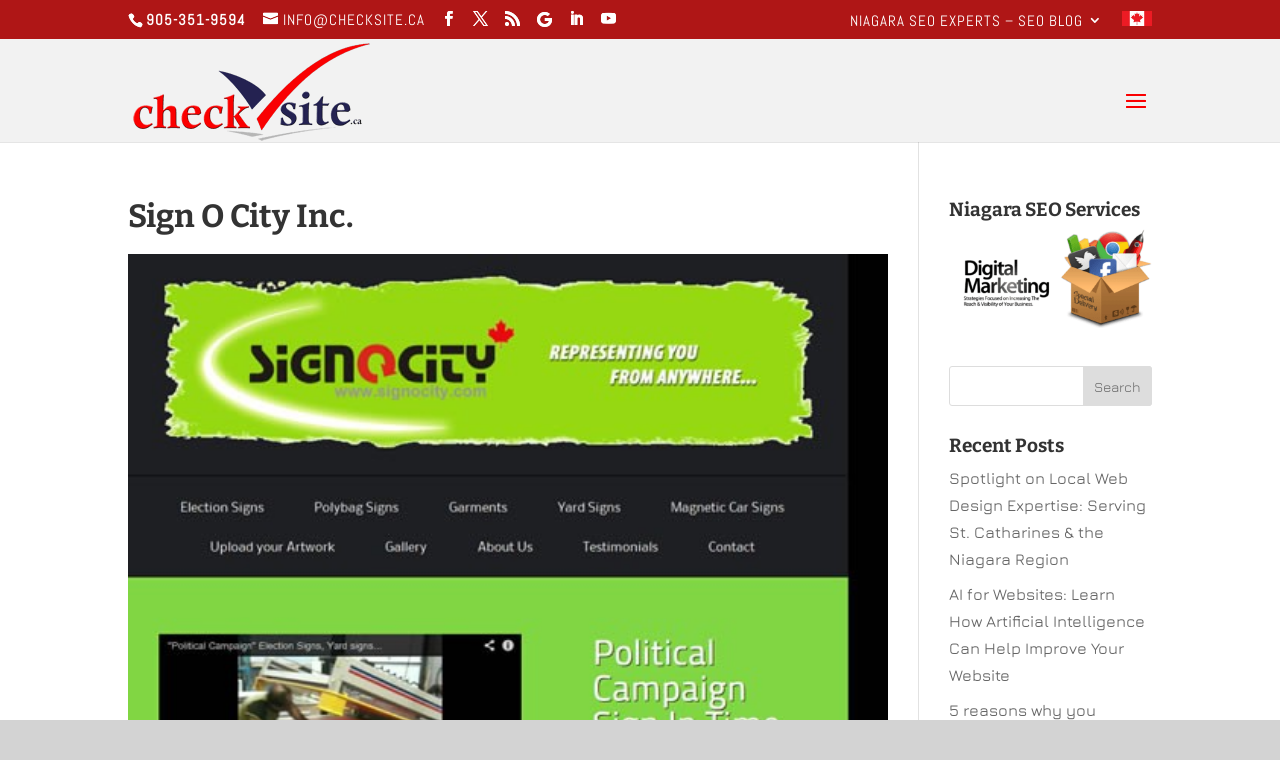

--- FILE ---
content_type: text/javascript
request_url: https://checksite.ca/wp-content/uploads/wtfdivi/wp_footer.js?ver=1581776842
body_size: -240
content:
jQuery(function($){$('.et-social-icons:not(:has(.et-social-linkedin))').append('<li class="et-social-icon et-social-linkedin"><a href="http://ca.linkedin.com/in/checksite" class="icon" alt="LinkedIn" aria-label="LinkedIn"><span>LinkedIn</span></a></li>&nbsp;');$('.et-social-icons:not(:has(.et-social-youtube))').append('<li class="et-social-icon et-social-youtube"><a href="http://www.youtube.com/watch?v=gpZqxxe9-_o" class="icon" alt="YouTube" aria-label="YouTube"><span>YouTube</span></a></li>&nbsp;');});jQuery('#footer-info').html("St. Catharines Web Design Business CheckSite Websites & SEO Niagara Digital Marketing } 2002 -<span class=\"divibooster_year\"><\/span><script>jQuery(function($){$(\".divibooster_year\").text(new Date().getFullYear());});<\/script> &copy; All Rights Reserved  ");jQuery(function($){});